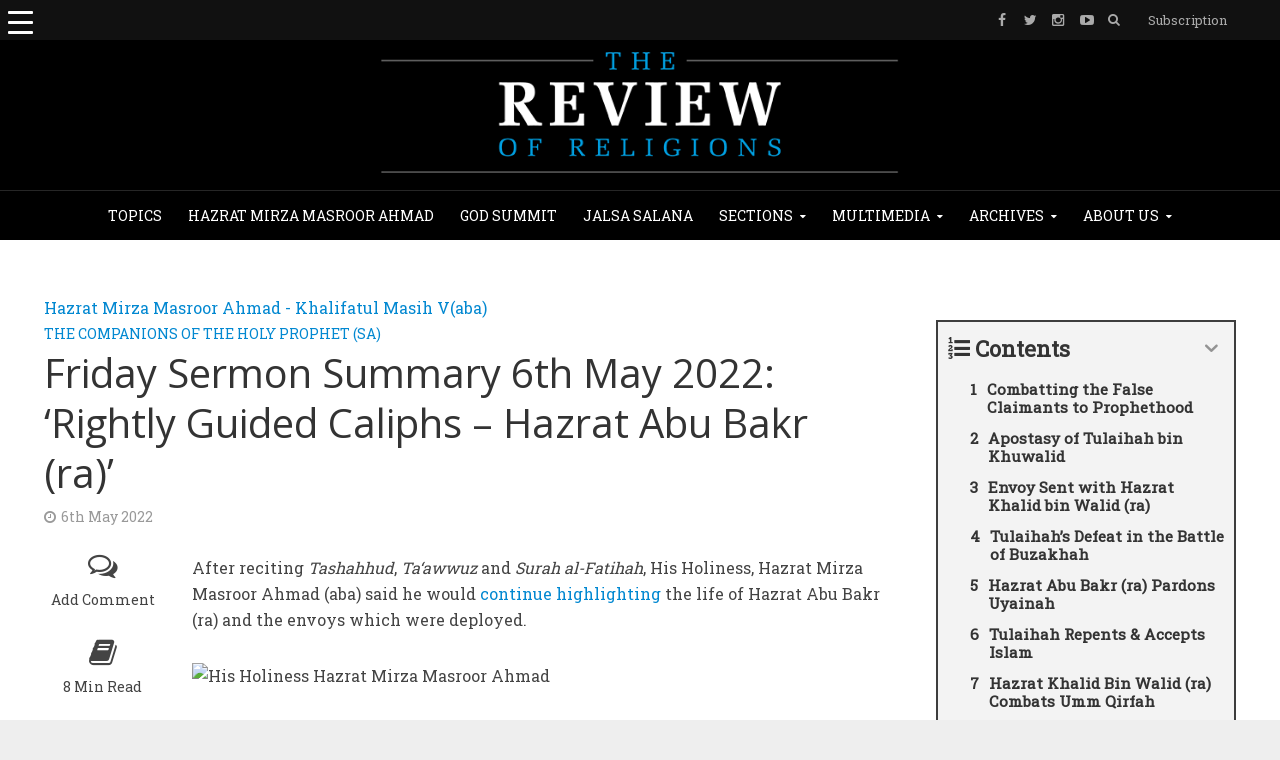

--- FILE ---
content_type: text/html; charset=utf-8
request_url: https://www.google.com/recaptcha/api2/anchor?ar=1&k=6Ld6Ap4UAAAAAMfqVlq4vx3tUl4VPmDtEXYu7GzJ&co=aHR0cHM6Ly93d3cucmV2aWV3b2ZyZWxpZ2lvbnMub3JnOjQ0Mw..&hl=en&v=PoyoqOPhxBO7pBk68S4YbpHZ&theme=light&size=normal&anchor-ms=20000&execute-ms=30000&cb=qae7zfsjbyht
body_size: 49074
content:
<!DOCTYPE HTML><html dir="ltr" lang="en"><head><meta http-equiv="Content-Type" content="text/html; charset=UTF-8">
<meta http-equiv="X-UA-Compatible" content="IE=edge">
<title>reCAPTCHA</title>
<style type="text/css">
/* cyrillic-ext */
@font-face {
  font-family: 'Roboto';
  font-style: normal;
  font-weight: 400;
  font-stretch: 100%;
  src: url(//fonts.gstatic.com/s/roboto/v48/KFO7CnqEu92Fr1ME7kSn66aGLdTylUAMa3GUBHMdazTgWw.woff2) format('woff2');
  unicode-range: U+0460-052F, U+1C80-1C8A, U+20B4, U+2DE0-2DFF, U+A640-A69F, U+FE2E-FE2F;
}
/* cyrillic */
@font-face {
  font-family: 'Roboto';
  font-style: normal;
  font-weight: 400;
  font-stretch: 100%;
  src: url(//fonts.gstatic.com/s/roboto/v48/KFO7CnqEu92Fr1ME7kSn66aGLdTylUAMa3iUBHMdazTgWw.woff2) format('woff2');
  unicode-range: U+0301, U+0400-045F, U+0490-0491, U+04B0-04B1, U+2116;
}
/* greek-ext */
@font-face {
  font-family: 'Roboto';
  font-style: normal;
  font-weight: 400;
  font-stretch: 100%;
  src: url(//fonts.gstatic.com/s/roboto/v48/KFO7CnqEu92Fr1ME7kSn66aGLdTylUAMa3CUBHMdazTgWw.woff2) format('woff2');
  unicode-range: U+1F00-1FFF;
}
/* greek */
@font-face {
  font-family: 'Roboto';
  font-style: normal;
  font-weight: 400;
  font-stretch: 100%;
  src: url(//fonts.gstatic.com/s/roboto/v48/KFO7CnqEu92Fr1ME7kSn66aGLdTylUAMa3-UBHMdazTgWw.woff2) format('woff2');
  unicode-range: U+0370-0377, U+037A-037F, U+0384-038A, U+038C, U+038E-03A1, U+03A3-03FF;
}
/* math */
@font-face {
  font-family: 'Roboto';
  font-style: normal;
  font-weight: 400;
  font-stretch: 100%;
  src: url(//fonts.gstatic.com/s/roboto/v48/KFO7CnqEu92Fr1ME7kSn66aGLdTylUAMawCUBHMdazTgWw.woff2) format('woff2');
  unicode-range: U+0302-0303, U+0305, U+0307-0308, U+0310, U+0312, U+0315, U+031A, U+0326-0327, U+032C, U+032F-0330, U+0332-0333, U+0338, U+033A, U+0346, U+034D, U+0391-03A1, U+03A3-03A9, U+03B1-03C9, U+03D1, U+03D5-03D6, U+03F0-03F1, U+03F4-03F5, U+2016-2017, U+2034-2038, U+203C, U+2040, U+2043, U+2047, U+2050, U+2057, U+205F, U+2070-2071, U+2074-208E, U+2090-209C, U+20D0-20DC, U+20E1, U+20E5-20EF, U+2100-2112, U+2114-2115, U+2117-2121, U+2123-214F, U+2190, U+2192, U+2194-21AE, U+21B0-21E5, U+21F1-21F2, U+21F4-2211, U+2213-2214, U+2216-22FF, U+2308-230B, U+2310, U+2319, U+231C-2321, U+2336-237A, U+237C, U+2395, U+239B-23B7, U+23D0, U+23DC-23E1, U+2474-2475, U+25AF, U+25B3, U+25B7, U+25BD, U+25C1, U+25CA, U+25CC, U+25FB, U+266D-266F, U+27C0-27FF, U+2900-2AFF, U+2B0E-2B11, U+2B30-2B4C, U+2BFE, U+3030, U+FF5B, U+FF5D, U+1D400-1D7FF, U+1EE00-1EEFF;
}
/* symbols */
@font-face {
  font-family: 'Roboto';
  font-style: normal;
  font-weight: 400;
  font-stretch: 100%;
  src: url(//fonts.gstatic.com/s/roboto/v48/KFO7CnqEu92Fr1ME7kSn66aGLdTylUAMaxKUBHMdazTgWw.woff2) format('woff2');
  unicode-range: U+0001-000C, U+000E-001F, U+007F-009F, U+20DD-20E0, U+20E2-20E4, U+2150-218F, U+2190, U+2192, U+2194-2199, U+21AF, U+21E6-21F0, U+21F3, U+2218-2219, U+2299, U+22C4-22C6, U+2300-243F, U+2440-244A, U+2460-24FF, U+25A0-27BF, U+2800-28FF, U+2921-2922, U+2981, U+29BF, U+29EB, U+2B00-2BFF, U+4DC0-4DFF, U+FFF9-FFFB, U+10140-1018E, U+10190-1019C, U+101A0, U+101D0-101FD, U+102E0-102FB, U+10E60-10E7E, U+1D2C0-1D2D3, U+1D2E0-1D37F, U+1F000-1F0FF, U+1F100-1F1AD, U+1F1E6-1F1FF, U+1F30D-1F30F, U+1F315, U+1F31C, U+1F31E, U+1F320-1F32C, U+1F336, U+1F378, U+1F37D, U+1F382, U+1F393-1F39F, U+1F3A7-1F3A8, U+1F3AC-1F3AF, U+1F3C2, U+1F3C4-1F3C6, U+1F3CA-1F3CE, U+1F3D4-1F3E0, U+1F3ED, U+1F3F1-1F3F3, U+1F3F5-1F3F7, U+1F408, U+1F415, U+1F41F, U+1F426, U+1F43F, U+1F441-1F442, U+1F444, U+1F446-1F449, U+1F44C-1F44E, U+1F453, U+1F46A, U+1F47D, U+1F4A3, U+1F4B0, U+1F4B3, U+1F4B9, U+1F4BB, U+1F4BF, U+1F4C8-1F4CB, U+1F4D6, U+1F4DA, U+1F4DF, U+1F4E3-1F4E6, U+1F4EA-1F4ED, U+1F4F7, U+1F4F9-1F4FB, U+1F4FD-1F4FE, U+1F503, U+1F507-1F50B, U+1F50D, U+1F512-1F513, U+1F53E-1F54A, U+1F54F-1F5FA, U+1F610, U+1F650-1F67F, U+1F687, U+1F68D, U+1F691, U+1F694, U+1F698, U+1F6AD, U+1F6B2, U+1F6B9-1F6BA, U+1F6BC, U+1F6C6-1F6CF, U+1F6D3-1F6D7, U+1F6E0-1F6EA, U+1F6F0-1F6F3, U+1F6F7-1F6FC, U+1F700-1F7FF, U+1F800-1F80B, U+1F810-1F847, U+1F850-1F859, U+1F860-1F887, U+1F890-1F8AD, U+1F8B0-1F8BB, U+1F8C0-1F8C1, U+1F900-1F90B, U+1F93B, U+1F946, U+1F984, U+1F996, U+1F9E9, U+1FA00-1FA6F, U+1FA70-1FA7C, U+1FA80-1FA89, U+1FA8F-1FAC6, U+1FACE-1FADC, U+1FADF-1FAE9, U+1FAF0-1FAF8, U+1FB00-1FBFF;
}
/* vietnamese */
@font-face {
  font-family: 'Roboto';
  font-style: normal;
  font-weight: 400;
  font-stretch: 100%;
  src: url(//fonts.gstatic.com/s/roboto/v48/KFO7CnqEu92Fr1ME7kSn66aGLdTylUAMa3OUBHMdazTgWw.woff2) format('woff2');
  unicode-range: U+0102-0103, U+0110-0111, U+0128-0129, U+0168-0169, U+01A0-01A1, U+01AF-01B0, U+0300-0301, U+0303-0304, U+0308-0309, U+0323, U+0329, U+1EA0-1EF9, U+20AB;
}
/* latin-ext */
@font-face {
  font-family: 'Roboto';
  font-style: normal;
  font-weight: 400;
  font-stretch: 100%;
  src: url(//fonts.gstatic.com/s/roboto/v48/KFO7CnqEu92Fr1ME7kSn66aGLdTylUAMa3KUBHMdazTgWw.woff2) format('woff2');
  unicode-range: U+0100-02BA, U+02BD-02C5, U+02C7-02CC, U+02CE-02D7, U+02DD-02FF, U+0304, U+0308, U+0329, U+1D00-1DBF, U+1E00-1E9F, U+1EF2-1EFF, U+2020, U+20A0-20AB, U+20AD-20C0, U+2113, U+2C60-2C7F, U+A720-A7FF;
}
/* latin */
@font-face {
  font-family: 'Roboto';
  font-style: normal;
  font-weight: 400;
  font-stretch: 100%;
  src: url(//fonts.gstatic.com/s/roboto/v48/KFO7CnqEu92Fr1ME7kSn66aGLdTylUAMa3yUBHMdazQ.woff2) format('woff2');
  unicode-range: U+0000-00FF, U+0131, U+0152-0153, U+02BB-02BC, U+02C6, U+02DA, U+02DC, U+0304, U+0308, U+0329, U+2000-206F, U+20AC, U+2122, U+2191, U+2193, U+2212, U+2215, U+FEFF, U+FFFD;
}
/* cyrillic-ext */
@font-face {
  font-family: 'Roboto';
  font-style: normal;
  font-weight: 500;
  font-stretch: 100%;
  src: url(//fonts.gstatic.com/s/roboto/v48/KFO7CnqEu92Fr1ME7kSn66aGLdTylUAMa3GUBHMdazTgWw.woff2) format('woff2');
  unicode-range: U+0460-052F, U+1C80-1C8A, U+20B4, U+2DE0-2DFF, U+A640-A69F, U+FE2E-FE2F;
}
/* cyrillic */
@font-face {
  font-family: 'Roboto';
  font-style: normal;
  font-weight: 500;
  font-stretch: 100%;
  src: url(//fonts.gstatic.com/s/roboto/v48/KFO7CnqEu92Fr1ME7kSn66aGLdTylUAMa3iUBHMdazTgWw.woff2) format('woff2');
  unicode-range: U+0301, U+0400-045F, U+0490-0491, U+04B0-04B1, U+2116;
}
/* greek-ext */
@font-face {
  font-family: 'Roboto';
  font-style: normal;
  font-weight: 500;
  font-stretch: 100%;
  src: url(//fonts.gstatic.com/s/roboto/v48/KFO7CnqEu92Fr1ME7kSn66aGLdTylUAMa3CUBHMdazTgWw.woff2) format('woff2');
  unicode-range: U+1F00-1FFF;
}
/* greek */
@font-face {
  font-family: 'Roboto';
  font-style: normal;
  font-weight: 500;
  font-stretch: 100%;
  src: url(//fonts.gstatic.com/s/roboto/v48/KFO7CnqEu92Fr1ME7kSn66aGLdTylUAMa3-UBHMdazTgWw.woff2) format('woff2');
  unicode-range: U+0370-0377, U+037A-037F, U+0384-038A, U+038C, U+038E-03A1, U+03A3-03FF;
}
/* math */
@font-face {
  font-family: 'Roboto';
  font-style: normal;
  font-weight: 500;
  font-stretch: 100%;
  src: url(//fonts.gstatic.com/s/roboto/v48/KFO7CnqEu92Fr1ME7kSn66aGLdTylUAMawCUBHMdazTgWw.woff2) format('woff2');
  unicode-range: U+0302-0303, U+0305, U+0307-0308, U+0310, U+0312, U+0315, U+031A, U+0326-0327, U+032C, U+032F-0330, U+0332-0333, U+0338, U+033A, U+0346, U+034D, U+0391-03A1, U+03A3-03A9, U+03B1-03C9, U+03D1, U+03D5-03D6, U+03F0-03F1, U+03F4-03F5, U+2016-2017, U+2034-2038, U+203C, U+2040, U+2043, U+2047, U+2050, U+2057, U+205F, U+2070-2071, U+2074-208E, U+2090-209C, U+20D0-20DC, U+20E1, U+20E5-20EF, U+2100-2112, U+2114-2115, U+2117-2121, U+2123-214F, U+2190, U+2192, U+2194-21AE, U+21B0-21E5, U+21F1-21F2, U+21F4-2211, U+2213-2214, U+2216-22FF, U+2308-230B, U+2310, U+2319, U+231C-2321, U+2336-237A, U+237C, U+2395, U+239B-23B7, U+23D0, U+23DC-23E1, U+2474-2475, U+25AF, U+25B3, U+25B7, U+25BD, U+25C1, U+25CA, U+25CC, U+25FB, U+266D-266F, U+27C0-27FF, U+2900-2AFF, U+2B0E-2B11, U+2B30-2B4C, U+2BFE, U+3030, U+FF5B, U+FF5D, U+1D400-1D7FF, U+1EE00-1EEFF;
}
/* symbols */
@font-face {
  font-family: 'Roboto';
  font-style: normal;
  font-weight: 500;
  font-stretch: 100%;
  src: url(//fonts.gstatic.com/s/roboto/v48/KFO7CnqEu92Fr1ME7kSn66aGLdTylUAMaxKUBHMdazTgWw.woff2) format('woff2');
  unicode-range: U+0001-000C, U+000E-001F, U+007F-009F, U+20DD-20E0, U+20E2-20E4, U+2150-218F, U+2190, U+2192, U+2194-2199, U+21AF, U+21E6-21F0, U+21F3, U+2218-2219, U+2299, U+22C4-22C6, U+2300-243F, U+2440-244A, U+2460-24FF, U+25A0-27BF, U+2800-28FF, U+2921-2922, U+2981, U+29BF, U+29EB, U+2B00-2BFF, U+4DC0-4DFF, U+FFF9-FFFB, U+10140-1018E, U+10190-1019C, U+101A0, U+101D0-101FD, U+102E0-102FB, U+10E60-10E7E, U+1D2C0-1D2D3, U+1D2E0-1D37F, U+1F000-1F0FF, U+1F100-1F1AD, U+1F1E6-1F1FF, U+1F30D-1F30F, U+1F315, U+1F31C, U+1F31E, U+1F320-1F32C, U+1F336, U+1F378, U+1F37D, U+1F382, U+1F393-1F39F, U+1F3A7-1F3A8, U+1F3AC-1F3AF, U+1F3C2, U+1F3C4-1F3C6, U+1F3CA-1F3CE, U+1F3D4-1F3E0, U+1F3ED, U+1F3F1-1F3F3, U+1F3F5-1F3F7, U+1F408, U+1F415, U+1F41F, U+1F426, U+1F43F, U+1F441-1F442, U+1F444, U+1F446-1F449, U+1F44C-1F44E, U+1F453, U+1F46A, U+1F47D, U+1F4A3, U+1F4B0, U+1F4B3, U+1F4B9, U+1F4BB, U+1F4BF, U+1F4C8-1F4CB, U+1F4D6, U+1F4DA, U+1F4DF, U+1F4E3-1F4E6, U+1F4EA-1F4ED, U+1F4F7, U+1F4F9-1F4FB, U+1F4FD-1F4FE, U+1F503, U+1F507-1F50B, U+1F50D, U+1F512-1F513, U+1F53E-1F54A, U+1F54F-1F5FA, U+1F610, U+1F650-1F67F, U+1F687, U+1F68D, U+1F691, U+1F694, U+1F698, U+1F6AD, U+1F6B2, U+1F6B9-1F6BA, U+1F6BC, U+1F6C6-1F6CF, U+1F6D3-1F6D7, U+1F6E0-1F6EA, U+1F6F0-1F6F3, U+1F6F7-1F6FC, U+1F700-1F7FF, U+1F800-1F80B, U+1F810-1F847, U+1F850-1F859, U+1F860-1F887, U+1F890-1F8AD, U+1F8B0-1F8BB, U+1F8C0-1F8C1, U+1F900-1F90B, U+1F93B, U+1F946, U+1F984, U+1F996, U+1F9E9, U+1FA00-1FA6F, U+1FA70-1FA7C, U+1FA80-1FA89, U+1FA8F-1FAC6, U+1FACE-1FADC, U+1FADF-1FAE9, U+1FAF0-1FAF8, U+1FB00-1FBFF;
}
/* vietnamese */
@font-face {
  font-family: 'Roboto';
  font-style: normal;
  font-weight: 500;
  font-stretch: 100%;
  src: url(//fonts.gstatic.com/s/roboto/v48/KFO7CnqEu92Fr1ME7kSn66aGLdTylUAMa3OUBHMdazTgWw.woff2) format('woff2');
  unicode-range: U+0102-0103, U+0110-0111, U+0128-0129, U+0168-0169, U+01A0-01A1, U+01AF-01B0, U+0300-0301, U+0303-0304, U+0308-0309, U+0323, U+0329, U+1EA0-1EF9, U+20AB;
}
/* latin-ext */
@font-face {
  font-family: 'Roboto';
  font-style: normal;
  font-weight: 500;
  font-stretch: 100%;
  src: url(//fonts.gstatic.com/s/roboto/v48/KFO7CnqEu92Fr1ME7kSn66aGLdTylUAMa3KUBHMdazTgWw.woff2) format('woff2');
  unicode-range: U+0100-02BA, U+02BD-02C5, U+02C7-02CC, U+02CE-02D7, U+02DD-02FF, U+0304, U+0308, U+0329, U+1D00-1DBF, U+1E00-1E9F, U+1EF2-1EFF, U+2020, U+20A0-20AB, U+20AD-20C0, U+2113, U+2C60-2C7F, U+A720-A7FF;
}
/* latin */
@font-face {
  font-family: 'Roboto';
  font-style: normal;
  font-weight: 500;
  font-stretch: 100%;
  src: url(//fonts.gstatic.com/s/roboto/v48/KFO7CnqEu92Fr1ME7kSn66aGLdTylUAMa3yUBHMdazQ.woff2) format('woff2');
  unicode-range: U+0000-00FF, U+0131, U+0152-0153, U+02BB-02BC, U+02C6, U+02DA, U+02DC, U+0304, U+0308, U+0329, U+2000-206F, U+20AC, U+2122, U+2191, U+2193, U+2212, U+2215, U+FEFF, U+FFFD;
}
/* cyrillic-ext */
@font-face {
  font-family: 'Roboto';
  font-style: normal;
  font-weight: 900;
  font-stretch: 100%;
  src: url(//fonts.gstatic.com/s/roboto/v48/KFO7CnqEu92Fr1ME7kSn66aGLdTylUAMa3GUBHMdazTgWw.woff2) format('woff2');
  unicode-range: U+0460-052F, U+1C80-1C8A, U+20B4, U+2DE0-2DFF, U+A640-A69F, U+FE2E-FE2F;
}
/* cyrillic */
@font-face {
  font-family: 'Roboto';
  font-style: normal;
  font-weight: 900;
  font-stretch: 100%;
  src: url(//fonts.gstatic.com/s/roboto/v48/KFO7CnqEu92Fr1ME7kSn66aGLdTylUAMa3iUBHMdazTgWw.woff2) format('woff2');
  unicode-range: U+0301, U+0400-045F, U+0490-0491, U+04B0-04B1, U+2116;
}
/* greek-ext */
@font-face {
  font-family: 'Roboto';
  font-style: normal;
  font-weight: 900;
  font-stretch: 100%;
  src: url(//fonts.gstatic.com/s/roboto/v48/KFO7CnqEu92Fr1ME7kSn66aGLdTylUAMa3CUBHMdazTgWw.woff2) format('woff2');
  unicode-range: U+1F00-1FFF;
}
/* greek */
@font-face {
  font-family: 'Roboto';
  font-style: normal;
  font-weight: 900;
  font-stretch: 100%;
  src: url(//fonts.gstatic.com/s/roboto/v48/KFO7CnqEu92Fr1ME7kSn66aGLdTylUAMa3-UBHMdazTgWw.woff2) format('woff2');
  unicode-range: U+0370-0377, U+037A-037F, U+0384-038A, U+038C, U+038E-03A1, U+03A3-03FF;
}
/* math */
@font-face {
  font-family: 'Roboto';
  font-style: normal;
  font-weight: 900;
  font-stretch: 100%;
  src: url(//fonts.gstatic.com/s/roboto/v48/KFO7CnqEu92Fr1ME7kSn66aGLdTylUAMawCUBHMdazTgWw.woff2) format('woff2');
  unicode-range: U+0302-0303, U+0305, U+0307-0308, U+0310, U+0312, U+0315, U+031A, U+0326-0327, U+032C, U+032F-0330, U+0332-0333, U+0338, U+033A, U+0346, U+034D, U+0391-03A1, U+03A3-03A9, U+03B1-03C9, U+03D1, U+03D5-03D6, U+03F0-03F1, U+03F4-03F5, U+2016-2017, U+2034-2038, U+203C, U+2040, U+2043, U+2047, U+2050, U+2057, U+205F, U+2070-2071, U+2074-208E, U+2090-209C, U+20D0-20DC, U+20E1, U+20E5-20EF, U+2100-2112, U+2114-2115, U+2117-2121, U+2123-214F, U+2190, U+2192, U+2194-21AE, U+21B0-21E5, U+21F1-21F2, U+21F4-2211, U+2213-2214, U+2216-22FF, U+2308-230B, U+2310, U+2319, U+231C-2321, U+2336-237A, U+237C, U+2395, U+239B-23B7, U+23D0, U+23DC-23E1, U+2474-2475, U+25AF, U+25B3, U+25B7, U+25BD, U+25C1, U+25CA, U+25CC, U+25FB, U+266D-266F, U+27C0-27FF, U+2900-2AFF, U+2B0E-2B11, U+2B30-2B4C, U+2BFE, U+3030, U+FF5B, U+FF5D, U+1D400-1D7FF, U+1EE00-1EEFF;
}
/* symbols */
@font-face {
  font-family: 'Roboto';
  font-style: normal;
  font-weight: 900;
  font-stretch: 100%;
  src: url(//fonts.gstatic.com/s/roboto/v48/KFO7CnqEu92Fr1ME7kSn66aGLdTylUAMaxKUBHMdazTgWw.woff2) format('woff2');
  unicode-range: U+0001-000C, U+000E-001F, U+007F-009F, U+20DD-20E0, U+20E2-20E4, U+2150-218F, U+2190, U+2192, U+2194-2199, U+21AF, U+21E6-21F0, U+21F3, U+2218-2219, U+2299, U+22C4-22C6, U+2300-243F, U+2440-244A, U+2460-24FF, U+25A0-27BF, U+2800-28FF, U+2921-2922, U+2981, U+29BF, U+29EB, U+2B00-2BFF, U+4DC0-4DFF, U+FFF9-FFFB, U+10140-1018E, U+10190-1019C, U+101A0, U+101D0-101FD, U+102E0-102FB, U+10E60-10E7E, U+1D2C0-1D2D3, U+1D2E0-1D37F, U+1F000-1F0FF, U+1F100-1F1AD, U+1F1E6-1F1FF, U+1F30D-1F30F, U+1F315, U+1F31C, U+1F31E, U+1F320-1F32C, U+1F336, U+1F378, U+1F37D, U+1F382, U+1F393-1F39F, U+1F3A7-1F3A8, U+1F3AC-1F3AF, U+1F3C2, U+1F3C4-1F3C6, U+1F3CA-1F3CE, U+1F3D4-1F3E0, U+1F3ED, U+1F3F1-1F3F3, U+1F3F5-1F3F7, U+1F408, U+1F415, U+1F41F, U+1F426, U+1F43F, U+1F441-1F442, U+1F444, U+1F446-1F449, U+1F44C-1F44E, U+1F453, U+1F46A, U+1F47D, U+1F4A3, U+1F4B0, U+1F4B3, U+1F4B9, U+1F4BB, U+1F4BF, U+1F4C8-1F4CB, U+1F4D6, U+1F4DA, U+1F4DF, U+1F4E3-1F4E6, U+1F4EA-1F4ED, U+1F4F7, U+1F4F9-1F4FB, U+1F4FD-1F4FE, U+1F503, U+1F507-1F50B, U+1F50D, U+1F512-1F513, U+1F53E-1F54A, U+1F54F-1F5FA, U+1F610, U+1F650-1F67F, U+1F687, U+1F68D, U+1F691, U+1F694, U+1F698, U+1F6AD, U+1F6B2, U+1F6B9-1F6BA, U+1F6BC, U+1F6C6-1F6CF, U+1F6D3-1F6D7, U+1F6E0-1F6EA, U+1F6F0-1F6F3, U+1F6F7-1F6FC, U+1F700-1F7FF, U+1F800-1F80B, U+1F810-1F847, U+1F850-1F859, U+1F860-1F887, U+1F890-1F8AD, U+1F8B0-1F8BB, U+1F8C0-1F8C1, U+1F900-1F90B, U+1F93B, U+1F946, U+1F984, U+1F996, U+1F9E9, U+1FA00-1FA6F, U+1FA70-1FA7C, U+1FA80-1FA89, U+1FA8F-1FAC6, U+1FACE-1FADC, U+1FADF-1FAE9, U+1FAF0-1FAF8, U+1FB00-1FBFF;
}
/* vietnamese */
@font-face {
  font-family: 'Roboto';
  font-style: normal;
  font-weight: 900;
  font-stretch: 100%;
  src: url(//fonts.gstatic.com/s/roboto/v48/KFO7CnqEu92Fr1ME7kSn66aGLdTylUAMa3OUBHMdazTgWw.woff2) format('woff2');
  unicode-range: U+0102-0103, U+0110-0111, U+0128-0129, U+0168-0169, U+01A0-01A1, U+01AF-01B0, U+0300-0301, U+0303-0304, U+0308-0309, U+0323, U+0329, U+1EA0-1EF9, U+20AB;
}
/* latin-ext */
@font-face {
  font-family: 'Roboto';
  font-style: normal;
  font-weight: 900;
  font-stretch: 100%;
  src: url(//fonts.gstatic.com/s/roboto/v48/KFO7CnqEu92Fr1ME7kSn66aGLdTylUAMa3KUBHMdazTgWw.woff2) format('woff2');
  unicode-range: U+0100-02BA, U+02BD-02C5, U+02C7-02CC, U+02CE-02D7, U+02DD-02FF, U+0304, U+0308, U+0329, U+1D00-1DBF, U+1E00-1E9F, U+1EF2-1EFF, U+2020, U+20A0-20AB, U+20AD-20C0, U+2113, U+2C60-2C7F, U+A720-A7FF;
}
/* latin */
@font-face {
  font-family: 'Roboto';
  font-style: normal;
  font-weight: 900;
  font-stretch: 100%;
  src: url(//fonts.gstatic.com/s/roboto/v48/KFO7CnqEu92Fr1ME7kSn66aGLdTylUAMa3yUBHMdazQ.woff2) format('woff2');
  unicode-range: U+0000-00FF, U+0131, U+0152-0153, U+02BB-02BC, U+02C6, U+02DA, U+02DC, U+0304, U+0308, U+0329, U+2000-206F, U+20AC, U+2122, U+2191, U+2193, U+2212, U+2215, U+FEFF, U+FFFD;
}

</style>
<link rel="stylesheet" type="text/css" href="https://www.gstatic.com/recaptcha/releases/PoyoqOPhxBO7pBk68S4YbpHZ/styles__ltr.css">
<script nonce="j9GKv8W41HgkQfJE-HGb4w" type="text/javascript">window['__recaptcha_api'] = 'https://www.google.com/recaptcha/api2/';</script>
<script type="text/javascript" src="https://www.gstatic.com/recaptcha/releases/PoyoqOPhxBO7pBk68S4YbpHZ/recaptcha__en.js" nonce="j9GKv8W41HgkQfJE-HGb4w">
      
    </script></head>
<body><div id="rc-anchor-alert" class="rc-anchor-alert"></div>
<input type="hidden" id="recaptcha-token" value="[base64]">
<script type="text/javascript" nonce="j9GKv8W41HgkQfJE-HGb4w">
      recaptcha.anchor.Main.init("[\x22ainput\x22,[\x22bgdata\x22,\x22\x22,\[base64]/[base64]/[base64]/[base64]/[base64]/UltsKytdPUU6KEU8MjA0OD9SW2wrK109RT4+NnwxOTI6KChFJjY0NTEyKT09NTUyOTYmJk0rMTxjLmxlbmd0aCYmKGMuY2hhckNvZGVBdChNKzEpJjY0NTEyKT09NTYzMjA/[base64]/[base64]/[base64]/[base64]/[base64]/[base64]/[base64]\x22,\[base64]\\u003d\\u003d\x22,\x22wr3Cl8KTDMKMw6HCmB/DlcOuZ8OZUXcOHi4aJMKRwrzCghwJw47CrEnCoDnCkht/woPDlcKCw6dXMmstw4PCvkHDnMKpJlw+w4h+f8KRw4U2wrJxw6DDrlHDgHNmw4UzwrYpw5XDj8O5wpXDl8KOw6AnKcKCw5XCoT7DisO1V0PCtVDCtcO9ESfCqcK5al/CksOtwp0EGjoWwovDgnA7acO9ScOSwr3CvyPCmcKcWcOywp/[base64]/CgMKpwoIeH8OIEsK0wrZKw7YfSxcheAnDnsOMw5fDownCtXTDqETDs1Y8UFIKdw/ClcKPdUwaw6vCvsKowpp7O8Onwo5XViTCqlcyw5nCu8O1w6DDrHIBfR/Cs2NlwrkAH8OcwpHChyvDjsOcw5MVwqQcw4dpw4wOwrjDvMOjw7XChcOoM8Kuw4Jfw5fCti0qb8OzCMKlw6LDpMKewpfDgsKFRcKZw67CrwtcwqNvwplpZh/Dl2bDhBVZUi0Gw6hlJ8O3FcKGw6lGNcKlL8ObRBQNw77ClMK/w4fDgH7Dsg/[base64]/PcKNJcOcwpjDg3jCtELCqcKPGkgLw4xIC2PDpsOlSsOtw73Dh1LCtsKrw5Y8T3hew5zCjcOzwrcjw5XDtXXDmCfDpkMpw6bDicK6w4/DhMKUw67CuSAqw5UvaMKrOnTCsQjDnlQLwqAQOHUiMMKswplvEEsQQ1TCsA3CscKmJ8KSUHDCsjA5w7taw6TCll9Tw5IuXQfCi8KXwodow7XCgcOOfVQ7wpjDssKKw5VONsO2w7lkw4DDqMOtwol/w7F8w6fCqcOuWwDDijPCmcODb2x4wqdlEHfDvMKQJcKPw5h7w7Jow4nDvcKbw7luwq/[base64]/wpMkQD/DrsKzw7trSMKFf1DDqmZZwqdewqTDqMO5c8O/wpDClMO1wp/ChnJRw5DCvMKdOxPDgcOrw7dyGcKtDmkNBsONQMObw6nDnVEEJcOmYMOsw7PCnwLCqsOKf8O0eDXCo8KSFsKtw6QncA00T8K5GsO3w7bCicKdwr08VMKTLsOsw4Jgw4jDvMK2BmTDtBUWwqZLMCMhw6/[base64]/CsGTCvkrCrcKCw7kqwr/Ci8OnwpACw5nDv8OPw6rDlcOWScOzbU7DqElvwqvDhMKDwqlEwpHDg8Khw5Z+GyDDpsOVw5NNwoMvwonClCNQw70Wwr7DqUc3wrYBMVPCusKIw5pOE0MOw6nCpMOcEUx5P8Kfw5k/w6JGIEhXNcO/wqFZYGU7Q2w6wqVeAMOEw6pXw4Irw43ClMObw5lXGsOxV2DDrMKTw5/CkMK3wod2T8OoA8Ohw5jCkA5NVMKhw5jDj8Kuwpcqwo3DnQw0cMKNbGc3OcO/w4QpOMOocMOCJHHCn0t2EsKadgfDtsOaBwjCqsK2w4bDtsKhPMOlwqXDiG7Cm8OSw5bDrDPDoF3CuMOiOsKhw5YXRR18wpoyJj8iw7jCtMK+w7jDr8KqwrDDjcKgwqF5XcOVw67CocOAw507ZgbDnlUWBnEqw6kKw6x/w7DCm3bDs00LMCXDpcO/fXzCoAfDqcK4OAvCtcK3w4/[base64]/[base64]/FMK2V8OcwojCksOpfGtGwrh2KcOKWcKuwqzCvDoYb8K9wp9rKwgaL8Ovw4DChVnDhsOjw4vDkcKZw43CicKPK8KiZz1beEvDu8Kuw4AXd8Ovw7vCiW/Cu8OLw5nCg8OTw4vDnsKFw4XCk8KgwqcIw5pKwo/CssKSJEnDisOBdil8w6tVCGM7wqfDmHTCnxDDrMORw4g0GF3CkypOw7XDo1/DtsKJRsKFdsKVZWPCosKeaCrDnHozEMK1CcO7w7okw55NMyNTwo1/w7xoS8K1M8K7wrQlJ8OJw4vCjsKbDzFxw6Ftw6HDjixqw5TDqsO2GD/Dm8KDw6EwO8KvJMK4wpDClMOmA8OGaSlvwo4QAsOFfsK4w7bDtQJ/wqhPARxPwpPDhcKhAMOBwr0tw5zDkcOTwo/DmydGAcKfTMOmORjDoEDCuMOzwpzDpcK3wpLCh8OlPlxpwphaEwZAR8OfegLCh8OZUcKzHMKvw7TDt2fDpTBqwoBxw4pZw7/DuGdBTMOmwpPDhXNgw5VYT8KowqnDucO1w45PTcKafh4zwq7Dq8OJAMKpSMKLZsKkwp8rw7DDjnsDw4UmVRxtw6vCqsOmw5vCqGgIV8Oiw4DDi8KcW8OJHcOuWRc5w7l7w4fCj8K5w5PDgMO3LMOTwqtFwqoWaMO7woLDl1hAZ8KCEcOowog/Mk7Dgk/DiWTDi0LDgMK3w7Vyw4fCtcO9w4t5ORvCgnnDnzVvw6wHSX/[base64]/[base64]/wqHCjsOuw4XCj2/[base64]/Cs8OPfQJKUho2w6zDtmNgIMKCwoVqwrsXworDi07DrMOxCMK9RMKIPcOdwqghwqAlLmtcHE9nwrk8w6ICw5sbYBjDg8KGf8OlwpJ2wpfCisKdw4/ChWRswoDCqMKzOsKEwonCo8KrD3bDiFXDjMOxw6LDksK+TcKILwDCrcO+wpvDlBvDhsOBFSnDpMKTaUY2w7Qhw6fDkDPDrE/DisO2w7oRBnrDnADDrsK/[base64]/CiXhCLVLDicODVMKZwp12U1DCjcKyNDgewoEgBWAZGho2w5TDocK/wqpWw5vCgsOtGsKcMsKNKy3DisKuLMOfKsOew55mfQHCgMONIcO9eMKdwodJAxd5woTDsk8dFsOTwqjDs8KKwpdxwrbCozVjIBtDM8KgfMKdw74Zwo5we8KrMXxawrzCujXDhnzClMK+w4bCscKiwqUEwp5CN8O3w4nCtcO9BG/Cjy8VwozDsFADw7ALfsKpccKkAi81wpdPRcO1wrbCtsKBNcOaJcKlwrZzb0nCj8KRI8KaAcKhPnMkwoVIw6kHfcO4woPDssOVwqRnP8KuajZYw4gUw4XCjCbDkcKbw7ocwprDssODB8K2KcKsQzdOwq5tJQXDlcK7JhVqw7zDvMOWIcORBE/Cj0rCpmABFMKoZsOfY8OYGMOLZMOHFcK6w5DCr07Ds2DDi8ORQUjCiwTCnsK0V8KNwqXDvMOgw5Vbw7TCo0MIMnHCrsOOwoLDozDDjsKUwrMDbsOOM8O3bsKkw7Rqw4nCjHDCq3jCtl/[base64]/Cj8K2w7pkw7NbwqDDmsO8w5/[base64]/CrsK5LgXCkcK4LsOpE8ObMw82w5TCqXvChVFRw4LCkMO+wqJoPcKECy1xRsKcw7UswrXCssOMAMKtXUsmwqnCrjPCrU9pJGTDosOKwp84w5hRwpbCg1HCmcKjZ8OAwo4NLMOkRsKywqPDsDQfZ8OWZ2bDvS/DqDExYsOzw6nDvEI/d8KCwqpVKcOfYAXCvsKbH8KMTcOkNgPCrsOjJcOhGnkuW2TDhMKaf8KWwotVIGhrw64QVsKhw4TDncOCN8OHwoZ7b13Dgk/Cgkl9ccKhfsOLwpLDvXrDlcKKEMKCJ3nCvMO4K2g8XRXCvAHClMOow6vDiw7Dsx9vw7RWRh9nIlhxUcKXwoPDvRzDkxnDp8KHw7Y3woR5wrEOfsO7NcOow75SDD8Iem3Du0tEa8OVwop4w6/CrMOkC8KqwoXCn8O8wpfCucOdG8KqwpR6ecOBwqHChMOgwr3DtMO4w5UBCMKHL8Ovw6XDicKpw7tqwr7DucO/[base64]/DpiUDw4AZTMOwwr5uX8KKw5bDv3pqwrYdwqpewqUhwpTDtk7CjsK6XhrCpUXDkMOuF0bCucKzZRzDu8OdW0Mvw5HCrifDpMOAbcOBWhnDqsOUw5LCr8Kxw5/Dsnw2LmBiGcOxD1NZw6ZldMOGw4B4B284w7XDuC9SFxB7wq/Dm8KuAMKhw45mw7ZnwoAGwrzDkkNeJjQJejVrIkjCp8OxXS4PLVTCvG/DlDvCmsOWMwNJOlExfsKXwpvDsnlSOC4tw4/[base64]/ClsKqf8OrQS83MgAMBmXDt8OTH2ZWJ3xNwo3DqwzDo8Kzw5Rvw7rDpG1nwoA6wrJsQknDrMOvC8OrwpnCn8KkWcOsUMOmHgtjBwFOIhx3wrjCn1LCsUtwMwPDicO+D03DlsKXUkzCjxp9FsKFVRPDpsKJwrnDlH8RZcKcRMOtwoMmwpTCrsOdZjg/wr3CpcOdwqs3NhPCksKzw5Zew4PCmMObDsKTVCBKwrnDpsOJw4lhw4XCrFnCg08RV8KTwoIHMFp4NsKDUsOxwonDtMKNwrjDvcKCw69pwoPCqMO4HcOIVMOFYj/CpcOhwrlgwpYMwpEWRADCvS7DsCd4Y8ONFnHCmsKvB8KZTlrCs8OvOsOffHTDocOgey/CownCqcOvDMKcHjPDhsK2Om8cWndlGMOiJiFEw7xyBsKFwr9Lwo/Cr2IuwpvCssKiw6bCtsKiLcKIWg4cGk4zSiHDvsOpHkVJPMK8eELCncKdw7zDsjVCw4rCv8OPbSguwrwiM8K6P8K5GzLCh8K2wosfMk3Do8OnMsKSw5MQw5XDtA3CuDvDuABfw5k/w6bDlMO+wrBQMWvDvMKcwpTDtj5ew4jDi8KTC8Ksw4jDhDHCkcO/wpTCoMOmwrrDgcKFw6jDkAjDqMOZw5lCXmN3woDCscOuw4bDtxdlCy/CqWkcHcK8IMK7w6vDlsK3w7BowqVUFsOBdTHCjXvDilDDgcKvAMOvw5lPN8O8TsOKwrrCsMKgOsOVRcKOw5zCokNyJMKwbBTCmE/[base64]/Gx3CgMOuTcOPw6XCi8OZwpMzPW7DtsO8w4LCl8K+VcKLMlbCl1tKw71Cwo/CisK1wpzDp8OVaMKAwqQswrY3wrHCiMOmSXxZWE1TwrZKwqUyw7LCgsOGw4jCkhnDgmHCsMKkBVnChcKrQsOKfsK7YcK2fAXDssOOwpBgwr/[base64]/CsUbDiFkaXy3CosKvw7JKw49cEMKHfCnChMKww6PDosOnHk3Dl8OvwqtkwrxKEXVWEcONaSxYw7PCk8KgT28GYCAGG8KVQsKrOwvDrkFsQ8OhYsO9VHASw5nDlcKgR8Ohw5kZVEfDnGZ5RF/[base64]/DrlvDgsOiw4NhWhfDrcK+wonCv8OEwpPCksO9w6JjfMK+IDciw4fCvcOUazPCtGdHY8KCDUvDlsOMwrshF8O4wqs8w57DssOPOy43w4jCg8KvH24Xw4zClwLDtBXDpcKZIMOxOQ8xw5LDuT3DhGjCtSo7w68OPcOIwpXChzRIwqo5wrwPRsKowqo/DHnDpgXDrMOlwqNIcMOOwpR9w7A7wq9Jwq0JwqZtw6DCu8KvJ2HCkXJVw74bwr/DgXvCjkp8w5IZwqhRw7xzwpnCunh+TsKuYsOZw5vCi8OSw699wovDs8OEwp3DnkYjwp0Cw7rDtwbClHPDkUTChnzCisK9w6vDmsKOTjhDw6x4wr3DuRHClMKYw6fDuiN2G1jDmsOKTlgTJMKtPA8DwoXDpB/Cm8KsPE7Ci8OjA8Osw5TCnMOBw4jDkMK/wrLCghBDwrgBKsKpw44AwpZ1wp3DoFnDgMOELQ3CqMOQVSrDgMOEQ3d9AMO2S8KGwqfCmcOBw7DDtnsUEHDDrsKbwr5nwozDi2jCuMOhw4/DqsKuwrRtw5nCvcKcVwDCig5WHWLDlxJ9w7xnFGvDpR3DusK4dgfDmsKHwpoXCiBYHcO7J8KRw5nDi8KOw7DCoQ8IFWnDisKmeMKjwohkOEzDnMKqw6jDtgMwBx3DpsOhA8KbwrXCkiplw6tCwp/CnMOOdcO2w6HClF/[base64]/DoxAFbsOAAMOyw7XDpMOcDg9zw43DpSzDhjPCnyN4FEAmL0XDmcOKOhQLwpTCjUXCo0DCmMK5wpjDtcKvcz3CuBfCgDBFcSjCvFDCoUXCqsOOT0zDsMKyw6vCpnZlw69Mw7TCixTCm8OTH8Opw4zDj8OFwqPCtSlMw6rDuhp7w5nCqMKCwq/Cmlxnw6PCrXDCgcK+HcKkwpPCkEAZwrpZWmDCk8K+w7hfwptoeDZlwrXDmBh3w6Ffw5bDoQ4lYQ9Bw7FFwrTCg14Yw7NMw6jDsk7DkMOxEMKyw6/CisKKWMOUwrYVT8KCw60RwqY0w7PDi8OlX1F3wq7ChsO7w5wdw6DCmFbDuMKLTX/CmztKw6HCgcKww40fw7gAX8OFeB12OjV2JsKaAcK4wrJ5ZzzCt8OOSUjCvcOhwqjDqsK7w7Yaf8KmLcOOVMOybGlkw5oqNSfCh8K6w70nw4cwWAhJwoPDuTnDgMOBw5tdwrBpSsOdM8KlwrIRw5gBwpHDtgnDvcKyHTtCwo/[base64]/w4PDhgXDnMKmwqfCocKywoYGWQXClsOdB1Ikc8KRwoIzw70bwoHCjwtdwpR+w47CpxI7eEcyOWLCqMOQd8KbeiIDwqRwaMOKwpF6b8KLwqNnw6rCkiQZWcKfSUJyAsKfXS7Ciy3Cu8OxbxLClD8kwq5WQzIZw4HDhQ/CslpaOmY9w5vCjR59wrVBwq96w5dmIMKYw47DrmXDksOTw57DrcOJwoREO8OBwqwmw6Idw5stZsOUD8OZw47DuMOqw5LDq2PDscO6w7zDq8Kew7hZdEYqwrXDhWzDrsKCYFBkesOVYylSw7zDpMOOw57ClhVlwocew7I/woXDusKODFZ+w6LDsMOaYcOxw7VfOALCq8OCFA85wrF0G8Kvw6DDnBHCjxbCucOaOxDCs8O/[base64]/CuW5Gwpw2w6jCmBTDosO9w5Rlw7oIwposJCzDtcO3w55BdRgAwoXCiTPDuMOpPsOIJ8O0w4LCgAthJA1jVmnCg1rDkAjDlFPDtkpuPDwzSsOaDS3CgD7CkFfCrsOIw7vDhMO3d8KAwpg+YcOfbcO6wrvCvErCsQFPEMKOwpQaIkcSWz8/Y8OOXFHCtMOEw5k9wodMwqpAezfCmnTDksOFw57CjABNw4HCv3RAw67DqDDDsggmETnDm8KPw67CkMKHwqB/w5HDph3CkcOBw4nCt2bCoADCq8OrS01tA8OIwpFfwrjDoH5Jw4h2woxFKMKAw4QPTGTCr8KPwrZrwokIZcOdM8O1wpNVwpU3w6d/w5zCuybDssOrT1zDsh92w7jDkMOnw55wLhLDlMKCwrQpwoMuWyHCojEpw5jCmlo4woEKwp7CoD3DrMKLbz8uw68ywrsMQsOtwo1awovDqMKkLEwrSx0SXSsBDG/Dp8OWKXlJw4rDi8Oew7XDjcOrw7R+w6LCnsOnw4TDtcObN01/w5FSAMOsw7HDmBHDo8O4w7Q1wr1kF8OzVMKHdk/DrMKVwqXDkmAZSH0Tw602SMK3w57CqsOaamxlw6ZvIsO4VUPCvMKCwp5vQ8OtK3vCkcK3QcKRd3UjVcOVGD05XAUVw5LCtsOtDcObw41pbDnDuUXCgsKbFiU4wqtlX8OYMjPDkcKcb0BPw6TDl8K7Gm1vaMKtwpxYag8nP8Ojf37CiAjDim9+Bk3CpBl/w6c3wq1kMkcgBgjDlMKiwrhRe8OmIh9KKsK7YFNBwro7wprDjmhGSWjDgCbDhsKDJsKzwqbCrn8zecOpwqppXcKMKx3DnU4yMDY0KhvChMOLw5rDpcKuwo3DocOvecOAUg45wqLCh3VnwrocZ8KfSl3CgsKGwpHCqsO6w6TDocOTIMK/WsOuw6DCuTTCu8Ocw59XYw5EwpzDhsOsXMOnPcKZHsO1wp4HPnhGayxKalTDnFfCm17Cr8KBw6zCklPDpMKLScKlQsKuaxwYw6kKPHxYwpYKwpjDkMOzw4NIFHnDpcO5w4jCoVnDlMK2wr9fZMKjw5hmW8KfVy/CnVZdwrFlFXHDpH3ChBzCo8OyLsKgAHHDvcOqwoTDkFF4w4DCuMOwwqPClcOmccKWIW9zG8O7w6dgHgfClFrCjXLDj8O9BXdowpFUWBx7Q8KKwqDCnMOLQ2XCvy0nRg0MEDnDnnQuHDrDuxLDiEkkEEnDqMOEwr7DssObwoDDlE1Lw7XCm8KJwqYIMcOfdcK/[base64]/CrcOdW8K/wqXDjcKqTsOvdVM1E8KzwrDDlA7CjMOtH8KPw5tTwr8VwqTDiMOJw6fCjnvCtsOnacKtwrXDvMORbcKfw6Ybw70Yw6pMHcKJwoYuwpAgdhLCgxjDpsO4fcOtw5/DiUbCtFBULXTDusOiw4/Dj8OTw7vCucO6wobDsBXCsE8jwqhrw4rCo8K6wr3CpsOnwprDmCXDhsOvEWZpUyN/w4LDmT/Ck8KXesO5XMOuwoLCnsOvN8KFw4fCgk3Di8Oeb8OaEBXDunFAwqtqw4VSR8O3wrjDpxM+woNxPBhXwrbDkEHDrsKRZ8ONw6PDkiU3DBXDhz9Ad0bDuUx3w70+XcKfwqxpXMKRwp8Vwr8SMMKWOMO6w5DDlsKNwrANAHnDoGnCjHcNflJ/w6IpwovCi8K5w4Uzd8Oww5TCtw/Cq27DiR/Ct8OzwoBGw7jDu8Occ8OvOMKKwqwLwr8mKjvDgsO/wofCpMKgOV3CtsKJwpnDqBcVw5c9w5c5w59NIWpJwoHDo8KqVGZCw5lUUxpdJMKRSsOvwqkyS3bCvsORXGnDoX4aEcKnfmHCmcOlIMK6WCFBfU3DsMKxeHtGw7/[base64]/SFTDu8OJwpkQdsKuwp4Qw7ogw7TClFLCi3l3wpfDg8O3wrA6w7UGJcKybMKQw5bCnyvCqV3DkUbDocK3UcORcsOHG8OsL8Oew7V6w5DCu8KIw43CvsKew73DrMOMagYHw6A9U8KrB3PDusKKfFnDl0kRdsK7O8KydMKHw4Nbw6Qhw55ew6ZJHUAcXR/CsTkywqLDpsKpXn/CiArCk8O/w49GwpfDgwrDucONMMOFDwU5WsOtaMOwbmLDqz/DgG5mXcKDw5TDtsKGwrXDsy/[base64]/Dhy4jKVJrbgApaSoTwqIRW8K9UsKpVRHDuwLCqcKLw6tIcTLDnWFiwrDCuMKowqXDtcKVw7/[base64]/CtjA+UjpOw6HDhsO/wqfCkMKUV8Kpw7XDmVU0GMKDwq9pwprCj8OpBBnCgcOUw7jCiTpZw4vDm3UvwqQ/KsO6w4QZCcORVsOOIsOKfcOzw4HDkBHCjsOoUXcPPEPDqcORTMKVIGgVXFouw79Jw6xBK8OEwoUeYw1hFcORRsKSw5HDrjPCjcKMwr3DqB3DnQ/CucKKPMObw5hFRcKBWMK8UBHDisOWw4TDpGcFwqDDgMKeVw3DuMK9w5bCugrDncO2Ymsrw69IJsOUwqwlw5vDpmbDgzIHSsOiwoU+YcKbYE/[base64]/ZhJRwozCvcKnwr9tw4bCmMOxdMOQwq7CuyLCmcOMd8OUwqjClR/DqBPCvsKYwrgVw5PCl2TDtsOhDcOlR0HCl8O/XMKrOMK+woEAw6kxw4UHeX/Cl0zCgjPCpcOyCkl0Bj3Cr3gqwrkDbwXCpsOkVgwFLMKpw5J3w6nCvxHDt8ODw4kxw4TDicO4wpR5LcOvwox9w4nDlMOUckDCvQTDlcOgwp9NeCrCh8ONFQ/[base64]/[base64]/DiMKdw4NeQkg7d8OkDFRZwrvCjMKjbsKxA8OfwrnCk8KkOcKyG8OHw7PCkMO+w6lDw5vCtS8MdSt1VMKiWMKSaVvDgcOEw41IATlMw4fCi8K5W8KXLmnDrMOEbGQuwrw8UcKlB8OIwoEjw7ZhKsOJw7kuw4Anw7zDsMK3BWgZKsOLTw/CuHHCp8OlwqVqwp0tw44pwo/Dn8KKw73CtlfCsDjDk8OgM8K2QxclUF/ClEzDvMKJSFFoTghNCWLCoxV3Wl1Rw4DCicKOfcKJCC9Kw5LDhELChAzCo8OmwrbCiU17NcOIwrkFRsKLbC7CgHbCgMKnwqJQw6/Dq3nCvMKeRUMxw7vDrcOOWsOlBMOKwp3Dk3XCl2B1UVjCgcOqwrrDpsKYF1fDkcODwrfCtUoaZVTCqMOJN8KVD0zDhcO+LMOBaV/Dp8OlIcOUYAHDq8K6MMKZw5g2w7d+wpbDucOxIcKWw7oKw7FwWmHCtcOBbsKswojCmsKDwpx/w6fClsO4XW4Mwp7DocOQwppRwpPDmMK2w505wqzCsmfDmyJ3HiFxw6kFwpnCnX3CpyrCvjwScFcdTcOYNMOrwrDCrB/CswzCpMOEWgIRX8KDATcnw65KfFBQw7Vmw5XCtMOGwrbDmcO+DiFUw5/Dk8Opw4NNVMKsIFPDncOJw5I4w5U6ESTCgcOjAwUHIg/DgHLCggRtwoUVwoASZ8Owwp5vVsOzw7s4bcOFw4wcCX84FR1nwrrCowhVWW7Ci1gkK8KLWAMHC2NdXT97IsOpw7rCq8Kmw6N0w5kmPMK7N8O0wopEw7vDr8O1NA4ANiXDn8Ovw5pOd8O/wrHChRhrwpzCpELChMKUVcKNw7poXVQ5OXhYwq16J1HDj8OdesOjMsKmQMKSwp7DvcOaTnZbOA/CgMO3EmnCulzCnBcUw5wYH8OTwoAEw5/CsVV+w7nDvMKAwqlSH8K/wq/CpnvCoMKIw7lIPQoFwojChcOiwrvCkTkxCEIUK2bCjMK3wrLClsONwpxWw7cTw6/CssO8w5EGQUDCtH7DmG5WcFPCq8KiA8OBDEBTwqLDmUAbCRrCqMKtw4IeW8OONiggLBtWw6lMw5bCvMOTw6jDrgUOw43Cs8O/w5vCuzBtah9BwqjDqW5mwqAnFMK5ZcOAdDtTw5DDrsOuUSFtSxrCicOGQUrCmsObbXdGdBogw7VHKx/DhcKYeMOIwo99wqHDk8KzTGDCgkFSWSNWIsKPw4TDu1jCtsKewoYiCG5UwrJBOMK9VsOvwpVRSHI8TcKFw7c+AFohGQfDkUDDosOLYcKUw54dw797FMO2w4ctdcOUwoYcOR7DmcKkAsOjw4LDlsKdwonCjS7DvMOsw59hB8OEWMOLPC3CgS7ClcKUHGbDtsKpFcK/HkDDhMO2Jxo/[base64]/DnyEJZzLDjy3CjDBSw5ByRsO3NMORJR7DmsOYwqzCvMKBwqfCk8O3B8KoR8O0wo17w47Cm8KZwogVwrHDrcKWK0bCqhUqwq7DkRLCqDDCocKCwoYdwovClmvCkiZmJcOhw7vChcOcNlvCi8OEw78/w77CsBHCv8OKWsO1wqLDs8KiwrsTRsO5eMOXw7jDrAPCqcOgw77Cr0DDhGsTccO8GMKzWcK7wokLwq7DuXU5PcOAw7zCiXcIFMOIwq3DhcOQO8Kcw5/Dq8Ozw7F3IFdFwo9NIMOsw5jDlDMbwpnDtE3CnTLDvcKuw4MvZcKYwoFXDjlVw5vDplVKS3czdsKIU8O3ZA/[base64]/[base64]/DrGNOLMK8w4/CgxVjEn/[base64]/[base64]/CvAPCtwF9QRPCs8O2bGbCtsO4R8OxwrQbwoHCg0tuwoEWw7l/[base64]/wrTCscOOw5LDp8OuIMKqBAMGwoFFN3zCk8Ozw6xqw6/[base64]/wrDCnMKnw7c6FsOyaThvJcKwOMKjwp/CvsK5CsKawqLDuMOvd8KKHcKxWjVNw7sPVT8ES8OfIEdoawPCr8KZw4cAbHFUGsKqwoLCr3gcMDBrHsOlw7nCk8O4wonDo8KQFcOaw6HDjMKJcFrCg8Ofw67Dn8KUwpAOWMOGwpjDnHDDoDjDhMOrw4jDg2/Dj25rImsVw6o/DsOiP8Kdw6JYw7kTwpHDvsOUw64PwrDDkE4rw5gQE8OqKmjDhCBewrtUwrIvFCnCogllwqUrQMKTwpMDK8KCwoQLw4EIZMK4RipGHsKeBcKtfUYpw6VkaWDDuMOnCMKxw77CrQLDpGXCo8Ovw7zDvXF2QMOnw4vCksOtY8KUwq1+wonDj8OWXcOPcMORw6/DsMOWOUxAwqUqIMK9N8Obw5vDvMK7OhZ3csKKT8Ouw4UEwqjDuMO4OcKzK8KhCHLDmMKDwrNTM8KzMyJ6EMOGw6RdwqQIdsOANMOUwptEwpgYw53DmsOBWjHDlcK2wrcfCgLDtcOUN8OVcHrCqE/[base64]/w5kXwonCpcKvKcKVLcKGw61GKD1gX8KjfGE3wqtbKE4Ewp8cwqxyezofFB9CwrXDpwbDknfDpMOaw6sVw6/CojPDlMOOSn3DqmBRworCriBjUDPDnj9Gw6bDoAEjwonCuMOTwpXDsxvCqQPChGIAQxoxw7TCsBUHwpzCvcK5wp7CsnkBwr4bOzrCiHlsw6DDtsOwAC/[base64]/ClsOaUsOOGcONwo7ClsKHelHChMO7w70cUCXDlsOgfMKqdMOWR8OCM0XCkS/CqAzDkS1PIkoKIVoKw55Zw4bCiwrCnsKrVkN1InrChsOpw6U8w5NwdyjCnsKjwrXDrcOQw53CvwrDk8KOw6UNw6DCu8Kbw7xmUi/DlMKwNsKAHMKgTsOlDMK0bsKLTwVCRifCjlvClMODZ0zCnMKKwq3CsMOqw7zCuz3CsAEaw7vChHwpRw/Con04w7TCimLDkz5afg/[base64]/DjMOeZE55wr3DkcKZT1fCuzw9wqPDl3YjK1VOGUZtwppIVwtrwqnCtQtISUPDgHHCosOhwpdaw7TDl8K3EsOYwp4iw7nCrg9mwpLDg0XDiRR1w5w4w7FkScKdQsO8cMKCwpNfw7LCqAJ7wq/CtkBMw68Zw4hCI8O1w7MBJcOeCMOQwrd7BMKgL1LCsQzCoMK+w7ICX8O1wrzDvm7DmMKycMO/IcKCwqUmUAx5wrtxw6/CrMOOwrdww5J6DjgKChLCjMKTMcKFw4PDqMKmwqB2wqsSEcK0GXfCjMKew4HCqMOww7AbL8KUeDTCnsO2wqHDjF5FFcKzBDvDql7Cm8O8NWQiwoUaHcOvwo/CsH1uL3NrwpfCiwXDusKhw67CkxjCt8OWLAvDinsLw49Hw77Cv07DqcORwqDCusKSLGAiEMKifnA1wojDn8OnZAUPw4IVworCj8KqSXhoKMOmwrotJMKsegkvw4fDh8OnwrNuU8OJesKAw6YZw5EYRsOSw58xw7/CtMOXNmjDocKOw6pnwqZhw6zCvMKcKVZJN8OdAsK1PU3DpgvDtcKWwqoJw4tYw4HCo2B1M3PDq8KGw7nDoMK6w6rDsj8QFBslw48kwrHCu2FgUCDDsGfCp8OEw6XDkzDDgMOjB3nCi8KkRRDDucO/w6IvQ8O7w4jCtFzDucO/EsKOV8OXwoLCkH/CncKWWcOAw53Dky9zwpBXVMO4wr/Dm1gHwrI6wqrCoh3DswQgw4DCj2XDtV0CNsKAAQ7CgVtYIsK/PV4UJcK4L8KwSy3CjyHDhcO3X0ccw5lVwqRdN8Kdw6/[base64]/w4PClsOjw7hdwozCqmTCvsO3Y3TDocK7JEViwrHCmsKOw6AGw4fCrxLCusKNw5FWwqHCm8KaHcKhw4gxXEgUFV/[base64]/DkMOxBcK2aR7DgHJHY8KLJnVAw6DDr1LDusOBwotgEi8Nw4oKw6rCm8OewqPClsKSw7cnfMKEw45Yw5fDrcOWCMKBwr8OF0/CiSHDr8OCwozDgXI9wrZMCsOBwpHDj8O0Q8OGw78qw6rCgA90ECg1XVQtDATCmsOKwq8CCWDDscKWFRzDhTN7wpHDo8OdwpvClMKqGz5wFB5WCHUYdnzCscOZPCgIwozDkSfDn8OINXBuw7oJwqldwrvDq8Kkw4BARWBxWsORZylrw5s/csOaK0LDqsK0w4N0w6HCpsKyMcKJwqzCj2LDvXsPwqLDncOLwoHDjAPDk8OxwrXCs8OfE8KyGsKdV8Ktwq/DjsO/PcKBw5fChcOwwpo3TzXDqmHDtXxnw5h1LsO6wrwqN8OzwrR0YsKkQsO/wr4Hw719fwjCmsKvcjrDrRvCgh/Ck8KWN8OUwqkcwp3DrDpxFggBw55DwqwAasKbf0/DiERjejLDg8K2woBof8KgcMKywoUBT8Oxw6hpECI4wpLDiMKnZFzDhcOjwprDjMKzFQVdw6xHNTFuHlzDunJPHHhywpTDrXAlaGpaesObwoDDs8OawpbCunwnNRHCj8KLL8KpFcOcwojDvDgTw5gUdFrDmGc/wo/[base64]/QjpGw6PCvsK+w7Zhw5LDlQUJw6fDgCByS8OHYsOTw7vCjkVZwq/DgRk6LH3Cuhojw58Vw6jDhQ1Fwpc3KC3CicK+wprClFrDkMKFwponVMKxTMKwbSIcwobDvR3ClsK/VSdOTxkOTj/CrhcgQHIhw544TkIzf8KMwpAPwo/Dg8OJw5zDgMKNJiYRw5XClMODMxk2w5zCgAEcMMKtW3JaTmnDr8KJw7LDlMOUUsOwPh4SwrN2aTDCnsOGS33DtMOSJMKMYUbCnMKAMwoLOsOTPU3Cp8KOOcKJwpzCln9JwrbCqxk8IcOjYcOBRWVww6/DnQYAw5IgMUsqCklRM8Kudhkxw6YzwqrCnAUtMBHCoD3Cj8OmSFQQwpJcwqp5bsK3LkAhw6nDlcKaw6shw5XDlyHDjcOXJzIZCSgfw7YbXsKfw4rDhwcfw5zCnzUaQTzDhsKhw4fCo8O1wo4xwq/DmTBowojCusOxK8KEwppXwrDDuC/Dq8OqaT5zNsKuwoJHWDBCw5cofxEHAMOYWsOyw6HDusK2KE1nYD9oD8ONw6Zcw7E5PD3Cp1MywoPCrTMTw6AdwrPCq0olJH3ChsOywp9hF8ONw4XDoynDusKkwq3DhMOgG8OgwrTCrhspwo1EWMK7w6/Di8OLPnA/w4/DvFPDh8OvBzXDvcOhw63DqMOowq/DjzbDh8KCw4jCq3YABBU9Wjg1CMK2PWQfcBxhASbChRnDk29lw4/DjC87IcOyw4IEwoPClBzDjyXDkcKkwqtPdFAIaMOWTj7CpsOxBQ/Ds8Otw4hSwp4uBcKmw5RFBMO5dgNXecOiw4LDniB9w6vCrS3DhnDCmX/DpMOJwoxgwo/Cm1jDkDZpwrYSw53DicK9wqJVeAnDjcKcdCpDbHxNwoNXP3bCsMOtWcKdA0RNwoxHwppiIsOLFcOUw4DDvcKZw6/[base64]/CkQ/Cj8OqJsOSaMKzwo89wqwTCsKDwpwTZ8KbwrIow7PDnjHDoDlkbwbCuCU4CMOcwrvDlcO+RFzCrEF1wo08w5Uxwr/[base64]/[base64]/CvFoIUsO4wpxFwpYkw5rCrXoFTsK3wq1dQMOkwrEeSkBNw6jDgcKvPcKuwqDDsMKyNsKIXiDDlMOLwpdCwrnDhcKcwrzDq8KVesOJACMew59TScKTZMObQxYAwpUMEw3CsWglKHFhworDlsKiwoBew6nDncO5Y0fCiCbCmcOVDsORw6/DmXfCq8K4T8OUR8OzVCxpw6A4ZMKbD8OWAcKUw7rDvQ3DocKfw5MWJMOgJlnCrWl9wqA+bMOOIiBlSsObwqFTSljCvGnDll7DuCTCo1FtwpMgw5PDhiHCqiUuwqx8wofDqRTDpcO/Dl/ChkrCmMOYwrrDuMKtH3/DrMKKw607w4LDncKMw7/[base64]/CkMKKG8Opw6xuw6bDtcKpUjgHwr/[base64]/[base64]/DphvDlk7CrybDgT3Dn8OvUsKpwp/DjMOdwqXDpcOew57DszPCpMOEf8OZVxvCj8OJNsKCw64qA0Z8JcOVccKDLyEpdmPDgsK0wqvChcORwpwIw6MFJzbDumTDnVPDvMO7wpXDm1wWw7wwWxAdw4bDgT3DmjBmIlbDvwRYw4zDljTCsMKhwp/DmjTCm8Kww7RUw4wQwppuworDtMKYw6/[base64]/[base64]/[base64]/DjMO7w5lbw7vCpXoQGxwOw7HDogYbwrHDlsOJw5Mfw4w9LnDCmMO+dMOQw4APKMKwwplNbjfCusO6fMOjGcOUXxTCu0/[base64]/GWZwwppVw5/DvXxgwqXClcOPw5Ikw4tIwp/DoMKtWyXDrXzDh8OBwqcGw7cUI8Kvw6LCkgvDlcO4w77Dp8OWUzbDlcOSw4fDoijCgMKYfXbCrGkBw6vCisOPwoYjWMOwwrPCqDlbwqxZw7XCtcOtUsOoHm/[base64]/DssO6ccOuA8OuQkfCpsK3SsOxIcKoXS/DmhI6V17DtMOFO8Krw7LDncK/[base64]/[base64]/[base64]/YcK/FiLCqMKrwr/CrX7Cg3UiBcOqw4TDrsOzCQbCu8KQJ8OvwrQPfHrDtyoiw5LDhSsPwp02wrIFwrjCicKRw7rCtRYiw5PDkDUkRsKmOipjUMOSB0pHwqwew6ohLBvDlkXCocOYw5hZw5nDucOdw6x2w45xw5R6w6TCqMKGNcOuRRtuK3/CjMKVwpF2wrnCicKEw7QdagcWVkcwwpsQXsOjwq0IcMKaNwtawpXDrcO/woHDmlJ3woAhwoDClz7CqzkhBMK+w6jDjMKow65/LCHDjizDk8Klw54xwrwzw5IywqAkw4x2cB3Cuih5YzkVK8K5Q2fCjsOIJk7CkXIbIXJRw4AbwoHCgSEfwro3HznDqChuw6rDsCBmw7fDtBHDgDcdI8Oow6DDpGgxwrrDlExtw5VJFcOMS8KCT8KlBMKcA8KzJEJYw7cuw6DDnRd6HjYVw6fCk8K/GmhVwr/DnHlewrw2w5jCo3PCvTrCsQnDhsOnesK+w7x8w5NIw7cEAsOvwqvCvEoBbMOaQ3fDjFHDrMO7fwDCsxhAUEZyQsKUDQoGwowJwpvDqXpVw5TDv8KQw6bCjyg6V8KDwpPDlMOVwopYwqQOM2ErdRbCph/DnwHDn2XCrsK4N8K+wpzDmRbDpSc5wowkCMKJNlTDq8K/w73Cl8ORLcKdWUNJwrd5wok/w6J0wrweTsKZORg3KG1NZ8OPSF/Cj8KRw6JcwrjDrhVSw6Mzw6MjwpNIEkZAJwUZAMOrYC/CtnHCocOuaml9wo/DuMOgwos5wpHDkGkvSAcRw4/Cr8KaMsOUL8KVw4xjZxLClynCpXlXwot0KsKDw5/DscKeIMOnRX7DgcOxfcOIOMK9GkvDoMOTw4PDuh/DiSM6wo4+ZMOowrNaw7DDjsOaPTnCksOmw4EPLC9nw446ayl+wp5VZ8O/w47DkMO6OBMzFCzCmcKIw6HDpzPCqsOqT8K8I1jDscKgKm/CtgoQJCppGsK8wr/DicKKwonDvCssHsKnPUnClG8IwpJuwrrCj8KzFSh0HMK3QcO1aznDqCjCp8OYfnl+T1gtwobDtnrDiDzChgzDusOhEMKuF8KgwrrCsMOqHgNPwpTCncO/HCZww4fDgcOqw4fDvcKyOMKZEmQOw7xRwqk1wqjDpMOQwoFSNnfCoMK/w5x7Z3MSwp8odcK4aBDCn3lfV0pTw65oW8OKQsKVw40Tw5tFE8OUcjV1wphiwozDnsKeQG0vw5TChcOxwrzDusOeI2rDs3Apw57DrSkDI8OfFE4FTlTDmSvCqEo+w48nN0MxwpFzScKRbzpiw7jDiyDDp8K7w4NAw5fDjMOewq/DrBkXDsOjwprCjMKvPMOhWDzDkB3Dj1TDq8OXVcKSw6I7wp/[base64]/w7g/wqkzY8OBMB8BwpzClMK1CjXDiMK5w7ZWwrd2wqQ0c1PDu1nDj0rDtSQOLRt7bMKhCMKow7cQDzzDkMKXw4DCrcKUVHrDtjLCr8OMOMOMeCTCl8Kjwocmw486w6/DuDYPwrvCsTTCv8KKwopdHD1Fw5k+wo/DtMODfCTDt27CtcKXTcOzUkN4woLDkgbDkA0vVsO4w6B7AMOQJVBAwqELYsOlWMOh\x22],null,[\x22conf\x22,null,\x226Ld6Ap4UAAAAAMfqVlq4vx3tUl4VPmDtEXYu7GzJ\x22,0,null,null,null,1,[21,125,63,73,95,87,41,43,42,83,102,105,109,121],[1017145,884],0,null,null,null,null,0,null,0,1,700,1,null,0,\[base64]/76lBhnEnQkZnOKMAhnM8xEZ\x22,0,0,null,null,1,null,0,0,null,null,null,0],\x22https://www.reviewofreligions.org:443\x22,null,[1,1,1],null,null,null,0,3600,[\x22https://www.google.com/intl/en/policies/privacy/\x22,\x22https://www.google.com/intl/en/policies/terms/\x22],\x22O1SGrCdILrpbd0TeBm3itzNprEqnCoHufpvBEHyD6Cc\\u003d\x22,0,0,null,1,1769423724187,0,0,[37,232],null,[20,13,223,191,28],\x22RC-sGtXEcx3j98zsQ\x22,null,null,null,null,null,\x220dAFcWeA4A97XmnA_FRStuGWHgOMb3yRB5uBDRUb82ae27TBQtiPQrDgcHSK-1aWLkNimyLtWr-qbtQPCfr7i6N0M3dtiqQ6My3g\x22,1769506524200]");
    </script></body></html>

--- FILE ---
content_type: application/javascript
request_url: https://www.reviewofreligions.org/wp-content/themes/herald-child/js/poool.js?ver=6.8.3
body_size: 181
content:

const script = document.createElement('script');
script.onload = () => {
    Access
        .init('RuOjSlLx6c1X7JbwNAAErEq5S0YCQRATTnfQQQUJD3CrPTKaWDV9AmZ9eyucQ16Q')
        .createPaywall({
            target: '#poool-widget',
            content: '[data-poool]',
            mode: 'excerpt',
            percent: 80,
            pageType: 'free',
        })
        .config('cookies_enabled', true)
        .config({ debug: true })
        .config('cookies_domain', 'www.reviewofreligions.org');
};
script.async = true;
script.src = 'https://assets.poool.fr/access.min.js';
document.head.appendChild(script);